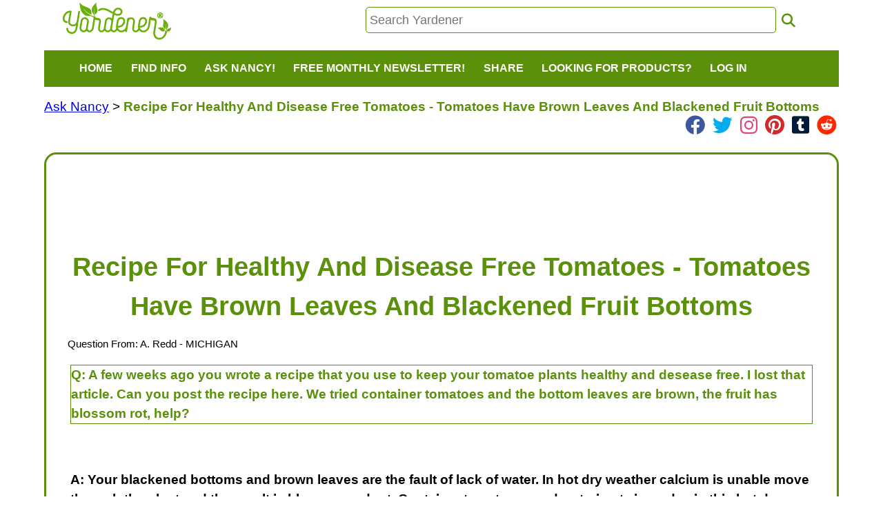

--- FILE ---
content_type: text/html; charset=utf-8
request_url: https://www.google.com/recaptcha/api2/aframe
body_size: -86
content:
<!DOCTYPE HTML><html><head><meta http-equiv="content-type" content="text/html; charset=UTF-8"></head><body><script nonce="mP1p14nwCHDPyH9qw4YY1Q">/** Anti-fraud and anti-abuse applications only. See google.com/recaptcha */ try{var clients={'sodar':'https://pagead2.googlesyndication.com/pagead/sodar?'};window.addEventListener("message",function(a){try{if(a.source===window.parent){var b=JSON.parse(a.data);var c=clients[b['id']];if(c){var d=document.createElement('img');d.src=c+b['params']+'&rc='+(localStorage.getItem("rc::a")?sessionStorage.getItem("rc::b"):"");window.document.body.appendChild(d);sessionStorage.setItem("rc::e",parseInt(sessionStorage.getItem("rc::e")||0)+1);localStorage.setItem("rc::h",'1769217428224');}}}catch(b){}});window.parent.postMessage("_grecaptcha_ready", "*");}catch(b){}</script></body></html>